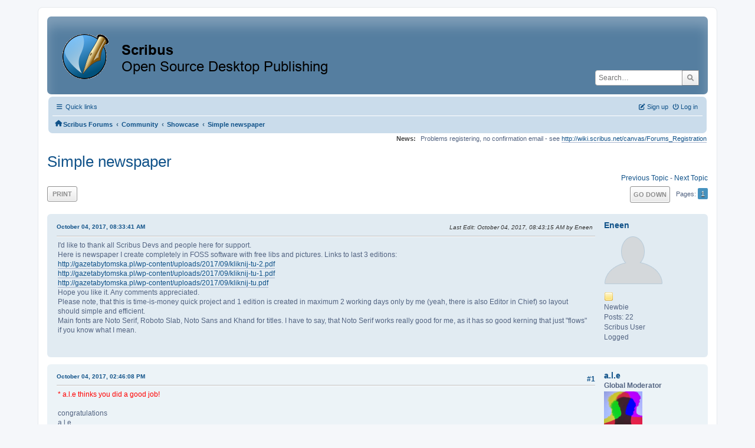

--- FILE ---
content_type: text/html; charset=UTF-8
request_url: https://forums.scribus.net/index.php/topic,1365.0/prev_next,prev.html?PHPSESSID=pvbbk7nt22i1rd970s6jumemsq
body_size: 7115
content:
<!DOCTYPE html>
<html lang="en-US">
<head>
	<meta charset="UTF-8">
	<link rel="stylesheet" href="https://forums.scribus.net/Themes/ProCurve/css/minified_4bd6c4407f90d308c7557334877cf34b.css?smf216_1760727492">
	<link rel="stylesheet" href="https://use.fontawesome.com/releases/v6.1.2/css/all.css">
	<style>
	.postarea .bbc_img, .list_posts .bbc_img, .post .inner .bbc_img, form#reported_posts .bbc_img, #preview_body .bbc_img { max-width: min(100%,600px); }
	
	.postarea .bbc_img, .list_posts .bbc_img, .post .inner .bbc_img, form#reported_posts .bbc_img, #preview_body .bbc_img { max-height: 800px; }
	
	</style>
	<script>
		var smf_theme_url = "https://forums.scribus.net/Themes/ProCurve";
		var smf_default_theme_url = "https://forums.scribus.net/Themes/default";
		var smf_images_url = "https://forums.scribus.net/Themes/ProCurve/images";
		var smf_smileys_url = "https://forums.scribus.net/Smileys";
		var smf_smiley_sets = "default,classic,SoLoSMiLeYS1,aaron,akyhne,fugue,alienine";
		var smf_smiley_sets_default = "SoLoSMiLeYS1";
		var smf_avatars_url = "https://forums.scribus.net/avatars";
		var smf_scripturl = "https://forums.scribus.net/index.php?PHPSESSID=pvbbk7nt22i1rd970s6jumemsq&amp;";
		var smf_iso_case_folding = false;
		var smf_charset = "UTF-8";
		var smf_session_id = "d4887af55bfbeed68cd2cadc568d2ae9";
		var smf_session_var = "cf55a8d996b3";
		var smf_member_id = 0;
		var ajax_notification_text = 'Loading...';
		var help_popup_heading_text = 'A little lost? Let me explain:';
		var banned_text = 'Sorry Guest, you are banned from using this forum!';
		var smf_txt_expand = 'Expand';
		var smf_txt_shrink = 'Shrink';
		var smf_collapseAlt = 'Hide';
		var smf_expandAlt = 'Show';
		var smf_quote_expand = false;
		var allow_xhjr_credentials = false;
	</script>
	<script src="https://ajax.googleapis.com/ajax/libs/jquery/3.6.3/jquery.min.js"></script>
	<script src="https://forums.scribus.net/Themes/default/scripts/jquery.sceditor.bbcode.min.js?smf216_1760727492"></script>
	<script src="https://forums.scribus.net/Themes/ProCurve/scripts/minified_96183a28b8b852e390fd342ea8c71ba6.js?smf216_1760727492"></script>
	<script src="https://forums.scribus.net/Themes/ProCurve/scripts/minified_c6b978002ab218b9fffbe1ebf29be346.js?smf216_1760727492" defer></script>
	<script>
		var smf_smileys_url = 'https://forums.scribus.net/Smileys/SoLoSMiLeYS1';
		var bbc_quote_from = 'Quote from';
		var bbc_quote = 'Quote';
		var bbc_search_on = 'on';
	var smf_you_sure ='Are you sure you want to do this?';
	</script>
	<title>Simple newspaper</title>
	<meta name="viewport" content="width=device-width, initial-scale=1">
	<meta property="og:site_name" content="Scribus Forums">
	<meta property="og:title" content="Simple newspaper">
	<meta property="og:url" content="https://forums.scribus.net/index.php/topic,2632.0.html?PHPSESSID=pvbbk7nt22i1rd970s6jumemsq">
	<meta property="og:description" content="Simple newspaper">
	<meta name="description" content="Simple newspaper">
	<meta name="theme-color" content="#557EA0">
	<meta name="robots" content="noindex">
	<link rel="canonical" href="https://forums.scribus.net/index.php?topic=2632.0">
	<link rel="help" href="https://forums.scribus.net/index.php?PHPSESSID=pvbbk7nt22i1rd970s6jumemsq&amp;action=help">
	<link rel="contents" href="https://forums.scribus.net/index.php?PHPSESSID=pvbbk7nt22i1rd970s6jumemsq&amp;">
	<link rel="search" href="https://forums.scribus.net/index.php?PHPSESSID=pvbbk7nt22i1rd970s6jumemsq&amp;action=search">
	<link rel="alternate" type="application/rss+xml" title="Scribus Forums - RSS" href="https://forums.scribus.net/index.php?PHPSESSID=pvbbk7nt22i1rd970s6jumemsq&amp;action=.xml;type=rss2;board=3">
	<link rel="alternate" type="application/atom+xml" title="Scribus Forums - Atom" href="https://forums.scribus.net/index.php?PHPSESSID=pvbbk7nt22i1rd970s6jumemsq&amp;action=.xml;type=atom;board=3">
	<link rel="index" href="https://forums.scribus.net/index.php/board,3.0.html?PHPSESSID=pvbbk7nt22i1rd970s6jumemsq"><style>.vv_special { display:none; }</style>
</head>
<body id="chrome" class="action_messageindex board_3">
<div id="footerfix">
	<div id="wrapper">
	    <div id="header">
			<h1 class="forumtitle">
				<a class="top" href="https://forums.scribus.net/index.php?PHPSESSID=pvbbk7nt22i1rd970s6jumemsq&amp;"><img src="https://forums.scribus.net/scribus_header-forums.png" alt="Scribus Forums" title="Scribus Forums"></a>
			</h1>
			<form id="search_form" class="floatright" action="https://forums.scribus.net/index.php?PHPSESSID=pvbbk7nt22i1rd970s6jumemsq&amp;action=search2" method="post" accept-charset="UTF-8">
				<input type="search" name="search" value="" placeholder="Search…">&nbsp;
				<input type="hidden" name="sd_topic" value="2632">
				<button type="submit" name="search2" class="button no-border-radius" value="search"><i class="fa-solid fa-magnifying-glass"></i></button>
				<input type="hidden" name="advanced" value="0">
			</form>
	    </div>
		<div id="upper_section">
			<div id="inner_section">
               <div id="inner_wrap"1>
				  <div class="navbox">
				  	<div class="row">
                    <div class="column">
					<div class="user">
<ul id="quick_menu">
	<li><i class="fa-solid fa-bars"></i>	Quick links
		<ul>
			<li><a href="https://forums.scribus.net/index.php?PHPSESSID=pvbbk7nt22i1rd970s6jumemsq&amp;action=recent" title="View the most recent posts on the forum.">Recent posts</a></li>
		</ul>
	</li>
</ul>
				<a class="mobile_user_menu">
					<span class="menu_icon"></span>
					<span class="text_menu">Main Menu</span>
				</a>
				<div id="main_menu">
					<div id="mobile_user_menu" class="popup_container">
						<div class="popup_window description">
							<div class="popup_heading">Main Menu
								<a href="javascript:void(0);" class="main_icons hide_popup"></a>
							</div>
							
					<ul class="dropmenu menu_nav">
						<li class="button_home">
							<a class="active" href="https://forums.scribus.net/index.php?PHPSESSID=pvbbk7nt22i1rd970s6jumemsq&amp;">
								<span class="main_icons home"></span><span class="textmenu">Home</span>
							</a>
						</li>
						<li class="button_search">
							<a href="https://forums.scribus.net/index.php?PHPSESSID=pvbbk7nt22i1rd970s6jumemsq&amp;action=search">
								<span class="main_icons search"></span><span class="textmenu">Search</span>
							</a>
						</li>
					</ul><!-- .menu_nav -->
						</div>
					</div>
				</div>
	</div></div>
		            <div class="column">
			<ul class="user_panel" id="top_info">
				<li class="button_login">
					<a href="https://forums.scribus.net/index.php?PHPSESSID=pvbbk7nt22i1rd970s6jumemsq&amp;action=login" class="open" onclick="return reqOverlayDiv(this.href, 'Log in', 'login');">
						<i class="fa-solid fa-power-off"></i>
						<span class="textmenu">Log in</span>
					</a>
				</li>
				<li class="button_signup">
					<a href="https://forums.scribus.net/index.php?PHPSESSID=pvbbk7nt22i1rd970s6jumemsq&amp;action=signup" class="open">
						<i class="fa-solid fa-pen-to-square"></i>
						<span class="textmenu">Sign up</span>
					</a>
				</li>
			</ul>
				  </div>
				</div>								
					<hr class="clear">
				<div class="navigate_section">
					<ul><li class="first"><a href="https://forums.scribus.net/index.php?PHPSESSID=pvbbk7nt22i1rd970s6jumemsq&amp;"><i class="fa-solid fa-house"></i></a></li>
						<li>
							<a href="https://forums.scribus.net/index.php?PHPSESSID=pvbbk7nt22i1rd970s6jumemsq&amp;"><span>Scribus Forums</span></a>
						</li>
						<li>
							<span class="dividers"> &#8249; </span>
							<a href="https://forums.scribus.net/index.php?PHPSESSID=pvbbk7nt22i1rd970s6jumemsq&amp;#c2"><span>Community</span></a>
						</li>
						<li>
							<span class="dividers"> &#8249; </span>
							<a href="https://forums.scribus.net/index.php/board,3.0.html?PHPSESSID=pvbbk7nt22i1rd970s6jumemsq"><span>Showcase</span></a>
						</li>
						<li class="last">
							<span class="dividers"> &#8249; </span>
							<a href="https://forums.scribus.net/index.php/topic,2632.0.html?PHPSESSID=pvbbk7nt22i1rd970s6jumemsq"><span>Simple newspaper</span></a>
						</li>
					</ul>
				</div><!-- .navigate_section -->        
	             </div>
	          </div> <div class="time_news_section"> 
					<div class="newsblock">
						<h2>News: </h2>
						<p>Problems registering, no confirmation email - see <a href="http://wiki.scribus.net/canvas/Forums_Registration" class="bbc_link" target="_blank" rel="noopener">http://wiki.scribus.net/canvas/Forums_Registration</a></p>
					</div>
	<br><br>
			</div>
			</div><!-- #inner_section -->
		</div><!-- #upper_section -->
		<div id="content_section">
			<div id="main_content_section">

			<h2 class="display_title">
				<span id="top_subject">Simple newspaper</span>
			</h2>
			<span class="nextlinks floatright"><a href="https://forums.scribus.net/index.php/topic,2632.0/prev_next,prev.html?PHPSESSID=pvbbk7nt22i1rd970s6jumemsq#new">Previous topic</a> - <a href="https://forums.scribus.net/index.php/topic,2632.0/prev_next,next.html?PHPSESSID=pvbbk7nt22i1rd970s6jumemsq#new">Next topic</a></span>
		<!-- #display_head -->
		
		<div class="pagesection top">
			
		<div class="buttonlist floatleft">
			
				<a class="button button_strip_print" href="https://forums.scribus.net/index.php?PHPSESSID=pvbbk7nt22i1rd970s6jumemsq&amp;action=printpage;topic=2632.0"  rel="nofollow">Print</a>
		</div>
			 
			<div class="pagelinks floatright">
				<a href="#bot" class="button">Go Down</a>
				<span class="pages">Pages</span><span class="current_page">1</span> 
			</div>
		<div class="mobile_buttons floatright">
			<a class="button mobile_act">User actions</a>
			
		</div>
		</div>
		<div id="forumposts">
			<form action="https://forums.scribus.net/index.php?PHPSESSID=pvbbk7nt22i1rd970s6jumemsq&amp;action=quickmod2;topic=2632.0" method="post" accept-charset="UTF-8" name="quickModForm" id="quickModForm" onsubmit="return oQuickModify.bInEditMode ? oQuickModify.modifySave('d4887af55bfbeed68cd2cadc568d2ae9', 'cf55a8d996b3') : false">
				<div class="windowbg" id="msg12210">
					
					<div class="post_wrapper">
						<div class="poster">
							<h4>
								<a href="https://forums.scribus.net/index.php?PHPSESSID=pvbbk7nt22i1rd970s6jumemsq&amp;action=profile;u=52722" title="View the profile of Eneen">Eneen</a>
							</h4>
							<ul class="user_info">
								<li class="avatar">
									<a href="https://forums.scribus.net/index.php?PHPSESSID=pvbbk7nt22i1rd970s6jumemsq&amp;action=profile;u=52722"><img class="avatar" src="https://forums.scribus.net/avatars/default.png" alt=""></a>
								</li>
								<li class="icons"><img src="https://forums.scribus.net/Themes/ProCurve/images/membericons/icon.png" alt="*"></li>
								<li class="postgroup">Newbie</li>
								<li class="postcount">Posts: 22</li>
								<li class="blurb">Scribus User</li>
								<li class="poster_ip">Logged</li>
							</ul>
						</div><!-- .poster -->
						<div class="postarea">
							<div class="keyinfo">
								<div id="subject_12210" class="subject_title subject_hidden">
									<a href="https://forums.scribus.net/index.php?PHPSESSID=pvbbk7nt22i1rd970s6jumemsq&amp;msg=12210" rel="nofollow">Simple newspaper</a>
								</div>
								
								<div class="postinfo">
									<span class="messageicon"  style="position: absolute; z-index: -1;">
										<img src="https://forums.scribus.net/Themes/ProCurve/images/post/xx.png" alt="">
									</span>
									<a href="https://forums.scribus.net/index.php?PHPSESSID=pvbbk7nt22i1rd970s6jumemsq&amp;msg=12210" rel="nofollow" title="Simple newspaper" class="smalltext">October 04, 2017, 08:33:41 AM</a>
									<span class="spacer"></span>
									<span class="smalltext modified floatright mvisible" id="modified_12210"><span class="lastedit">Last Edit</span>: October 04, 2017, 08:43:15 AM by Eneen
									</span>
								</div>
								<div id="msg_12210_quick_mod"></div>
							</div><!-- .keyinfo -->
							<div class="post">
								<div class="inner" data-msgid="12210" id="msg_12210">
									I&#039;d like to thank all Scribus Devs and people here for support.<br />Here is newspaper I create completely in FOSS software with free libs and pictures. Links to last 3 editions:<br /><a href="http://gazetabytomska.pl/wp-content/uploads/2017/09/kliknij-tu-2.pdf" class="bbc_link" target="_blank" rel="noopener">http://gazetabytomska.pl/wp-content/uploads/2017/09/kliknij-tu-2.pdf</a><br /><a href="http://gazetabytomska.pl/wp-content/uploads/2017/09/kliknij-tu-1.pdf" class="bbc_link" target="_blank" rel="noopener">http://gazetabytomska.pl/wp-content/uploads/2017/09/kliknij-tu-1.pdf</a><br /><a href="http://gazetabytomska.pl/wp-content/uploads/2017/09/kliknij-tu.pdf" class="bbc_link" target="_blank" rel="noopener">http://gazetabytomska.pl/wp-content/uploads/2017/09/kliknij-tu.pdf</a><br />Hope you like it. Any comments appreciated.<br />Please note, that this is time-is-money quick project and 1 edition is created in maximum 2 working days only by me (yeah, there is also Editor in Chief) so layout should simple and efficient.<br />Main fonts are Noto Serif, Roboto Slab, Noto Sans and Khand for titles. I have to say, that Noto Serif works really good for me, as it has so good kerning that just &quot;flows&quot; if you know what I mean.
								</div>
							</div><!-- .post -->
							<div class="under_message">
								<ul class="floatleft">
								</ul>
							</div><!-- .under_message -->
						</div><!-- .postarea -->
						<div class="moderatorbar">
						</div><!-- .moderatorbar -->
					</div><!-- .post_wrapper -->
				</div><!-- $message[css_class] -->
				<hr class="post_separator">
				<div class="windowbg" id="msg12212">
					
					
					<div class="post_wrapper">
						<div class="poster">
							<h4>
								<a href="https://forums.scribus.net/index.php?PHPSESSID=pvbbk7nt22i1rd970s6jumemsq&amp;action=profile;u=12" title="View the profile of a.l.e">a.l.e</a>
							</h4>
							<ul class="user_info">
								<li class="membergroup">Global Moderator</li>
								<li class="avatar">
									<a href="https://forums.scribus.net/index.php?PHPSESSID=pvbbk7nt22i1rd970s6jumemsq&amp;action=profile;u=12"><img class="avatar" src="https://forums.scribus.net/custom_avatar/avatar_12_1526479713.png" alt=""></a>
								</li>
								<li class="icons"><img src="https://forums.scribus.net/Themes/ProCurve/images/membericons/icongmod.png" alt="*"><img src="https://forums.scribus.net/Themes/ProCurve/images/membericons/icongmod.png" alt="*"><img src="https://forums.scribus.net/Themes/ProCurve/images/membericons/icongmod.png" alt="*"><img src="https://forums.scribus.net/Themes/ProCurve/images/membericons/icongmod.png" alt="*"><img src="https://forums.scribus.net/Themes/ProCurve/images/membericons/icongmod.png" alt="*"></li>
								<li class="postgroup">Hero Member</li>
								<li class="postcount">Posts: 3,285</li>
								<li class="profile">
									<ol class="profile_icons">
										<li><a href="http://graphicslab.org" title="the graphics lab" target="_blank" rel="noopener"><span class="main_icons www centericon" title="the graphics lab"></span></a></li>
									</ol>
								</li><!-- .profile -->
								<li class="custom cust_loca">Location: zurich</li>
								<li class="poster_ip">Logged</li>
							</ul>
						</div><!-- .poster -->
						<div class="postarea">
							<div class="keyinfo">
								<div id="subject_12212" class="subject_title subject_hidden">
									<a href="https://forums.scribus.net/index.php?PHPSESSID=pvbbk7nt22i1rd970s6jumemsq&amp;msg=12212" rel="nofollow">Re: Simple newspaper</a>
								</div>
								<span class="page_number floatright">#1</span>
								<div class="postinfo">
									<span class="messageicon"  style="position: absolute; z-index: -1;">
										<img src="https://forums.scribus.net/Themes/ProCurve/images/post/xx.png" alt="">
									</span>
									<a href="https://forums.scribus.net/index.php?PHPSESSID=pvbbk7nt22i1rd970s6jumemsq&amp;msg=12212" rel="nofollow" title="Reply #1 - Re: Simple newspaper" class="smalltext">October 04, 2017, 02:46:08 PM</a>
									<span class="spacer"></span>
									<span class="smalltext modified floatright" id="modified_12212">
									</span>
								</div>
								<div id="msg_12212_quick_mod"></div>
							</div><!-- .keyinfo -->
							<div class="post">
								<div class="inner" data-msgid="12212" id="msg_12212">
									<div class="meaction">* a.l.e thinks you did a good job!</div><br />congratulations<br />a.l.e
								</div>
							</div><!-- .post -->
							<div class="under_message">
								<ul class="floatleft">
								</ul>
							</div><!-- .under_message -->
						</div><!-- .postarea -->
						<div class="moderatorbar">
						</div><!-- .moderatorbar -->
					</div><!-- .post_wrapper -->
				</div><!-- $message[css_class] -->
				<hr class="post_separator">
				<div class="windowbg" id="msg12213">
					
					
					<div class="post_wrapper">
						<div class="poster">
							<h4>
								<a href="https://forums.scribus.net/index.php?PHPSESSID=pvbbk7nt22i1rd970s6jumemsq&amp;action=profile;u=11840" title="View the profile of GarryP">GarryP</a>
							</h4>
							<ul class="user_info">
								<li class="avatar">
									<a href="https://forums.scribus.net/index.php?PHPSESSID=pvbbk7nt22i1rd970s6jumemsq&amp;action=profile;u=11840"><img class="avatar" src="https://forums.scribus.net/custom_avatar/avatar_11840_1400420056.png" alt=""></a>
								</li>
								<li class="icons"><img src="https://forums.scribus.net/Themes/ProCurve/images/membericons/icon.png" alt="*"><img src="https://forums.scribus.net/Themes/ProCurve/images/membericons/icon.png" alt="*"><img src="https://forums.scribus.net/Themes/ProCurve/images/membericons/icon.png" alt="*"><img src="https://forums.scribus.net/Themes/ProCurve/images/membericons/icon.png" alt="*"><img src="https://forums.scribus.net/Themes/ProCurve/images/membericons/icon.png" alt="*"></li>
								<li class="postgroup">Hero Member</li>
								<li class="postcount">Posts: 1,600</li>
								<li class="blurb">Scribus User</li>
								<li class="poster_ip">Logged</li>
							</ul>
						</div><!-- .poster -->
						<div class="postarea">
							<div class="keyinfo">
								<div id="subject_12213" class="subject_title subject_hidden">
									<a href="https://forums.scribus.net/index.php?PHPSESSID=pvbbk7nt22i1rd970s6jumemsq&amp;msg=12213" rel="nofollow">Re: Simple newspaper</a>
								</div>
								<span class="page_number floatright">#2</span>
								<div class="postinfo">
									<span class="messageicon"  style="position: absolute; z-index: -1;">
										<img src="https://forums.scribus.net/Themes/ProCurve/images/post/xx.png" alt="">
									</span>
									<a href="https://forums.scribus.net/index.php?PHPSESSID=pvbbk7nt22i1rd970s6jumemsq&amp;msg=12213" rel="nofollow" title="Reply #2 - Re: Simple newspaper" class="smalltext">October 04, 2017, 04:29:44 PM</a>
									<span class="spacer"></span>
									<span class="smalltext modified floatright" id="modified_12213">
									</span>
								</div>
								<div id="msg_12213_quick_mod"></div>
							</div><!-- .keyinfo -->
							<div class="post">
								<div class="inner" data-msgid="12213" id="msg_12213">
									This is really good stuff. I&#039;ve only looked at the one from the first link but it looks great.<br />My only concern would be the map on page 7. It&#039;s not very visible at some zoom levels and it&#039;s almost invisible when viewing it in Firefox.<br />Apart from that, very nice, especially with the short production time.
								</div>
							</div><!-- .post -->
							<div class="under_message">
								<ul class="floatleft">
								</ul>
							</div><!-- .under_message -->
						</div><!-- .postarea -->
						<div class="moderatorbar">
						</div><!-- .moderatorbar -->
					</div><!-- .post_wrapper -->
				</div><!-- $message[css_class] -->
				<hr class="post_separator">
				<div class="windowbg" id="msg12220">
					
					
					<div class="post_wrapper">
						<div class="poster">
							<h4>
								<a href="https://forums.scribus.net/index.php?PHPSESSID=pvbbk7nt22i1rd970s6jumemsq&amp;action=profile;u=52722" title="View the profile of Eneen">Eneen</a>
							</h4>
							<ul class="user_info">
								<li class="avatar">
									<a href="https://forums.scribus.net/index.php?PHPSESSID=pvbbk7nt22i1rd970s6jumemsq&amp;action=profile;u=52722"><img class="avatar" src="https://forums.scribus.net/avatars/default.png" alt=""></a>
								</li>
								<li class="icons"><img src="https://forums.scribus.net/Themes/ProCurve/images/membericons/icon.png" alt="*"></li>
								<li class="postgroup">Newbie</li>
								<li class="postcount">Posts: 22</li>
								<li class="blurb">Scribus User</li>
								<li class="poster_ip">Logged</li>
							</ul>
						</div><!-- .poster -->
						<div class="postarea">
							<div class="keyinfo">
								<div id="subject_12220" class="subject_title subject_hidden">
									<a href="https://forums.scribus.net/index.php?PHPSESSID=pvbbk7nt22i1rd970s6jumemsq&amp;msg=12220" rel="nofollow">Re: Simple newspaper</a>
								</div>
								<span class="page_number floatright">#3</span>
								<div class="postinfo">
									<span class="messageicon" >
										<img src="https://forums.scribus.net/Themes/ProCurve/images/post/clip.png" alt="">
									</span>
									<a href="https://forums.scribus.net/index.php?PHPSESSID=pvbbk7nt22i1rd970s6jumemsq&amp;msg=12220" rel="nofollow" title="Reply #3 - Re: Simple newspaper" class="smalltext">October 05, 2017, 09:36:13 AM</a>
									<span class="spacer"></span>
									<span class="smalltext modified floatright" id="modified_12220">
									</span>
								</div>
								<div id="msg_12220_quick_mod"></div>
							</div><!-- .keyinfo -->
							<div class="post">
								<div class="inner" data-msgid="12220" id="msg_12220">
									Thank you guys!<br />@GarryP: thank you mate for spotting this. Map is from external pdf and it seems something is wrong here or with transparency or something else: it displays ok in Scribus (see attachment) but not in exported pdf, neither rgb nor cmyk.<br /><br /><br />[attachment deleted by admin]
								</div>
							</div><!-- .post -->
							<div class="under_message">
								<ul class="floatleft">
								</ul>
							</div><!-- .under_message -->
						</div><!-- .postarea -->
						<div class="moderatorbar">
						</div><!-- .moderatorbar -->
					</div><!-- .post_wrapper -->
				</div><!-- $message[css_class] -->
				<hr class="post_separator">
				<div class="windowbg" id="msg12221">
					
					
					<div class="post_wrapper">
						<div class="poster">
							<h4>
								<a href="https://forums.scribus.net/index.php?PHPSESSID=pvbbk7nt22i1rd970s6jumemsq&amp;action=profile;u=55515" title="View the profile of steven8">steven8</a>
							</h4>
							<ul class="user_info">
								<li class="avatar">
									<a href="https://forums.scribus.net/index.php?PHPSESSID=pvbbk7nt22i1rd970s6jumemsq&amp;action=profile;u=55515"><img class="avatar" src="https://forums.scribus.net/custom_avatar/avatar_55515_1491085047.png" alt=""></a>
								</li>
								<li class="icons"><img src="https://forums.scribus.net/Themes/ProCurve/images/membericons/icon.png" alt="*"></li>
								<li class="postgroup">Newbie</li>
								<li class="postcount">Posts: 42</li>
								<li class="blurb">Scribus User</li>
								<li class="poster_ip">Logged</li>
							</ul>
						</div><!-- .poster -->
						<div class="postarea">
							<div class="keyinfo">
								<div id="subject_12221" class="subject_title subject_hidden">
									<a href="https://forums.scribus.net/index.php?PHPSESSID=pvbbk7nt22i1rd970s6jumemsq&amp;msg=12221" rel="nofollow">Re: Simple newspaper</a>
								</div>
								<span class="page_number floatright">#4</span>
								<div class="postinfo">
									<span class="messageicon"  style="position: absolute; z-index: -1;">
										<img src="https://forums.scribus.net/Themes/ProCurve/images/post/xx.png" alt="">
									</span>
									<a href="https://forums.scribus.net/index.php?PHPSESSID=pvbbk7nt22i1rd970s6jumemsq&amp;msg=12221" rel="nofollow" title="Reply #4 - Re: Simple newspaper" class="smalltext">October 05, 2017, 11:53:11 AM</a>
									<span class="spacer"></span>
									<span class="smalltext modified floatright" id="modified_12221">
									</span>
								</div>
								<div id="msg_12221_quick_mod"></div>
							</div><!-- .keyinfo -->
							<div class="post">
								<div class="inner" data-msgid="12221" id="msg_12221">
									It is beautiful.&nbsp; From where do you get all your images?
								</div>
							</div><!-- .post -->
							<div class="under_message">
								<ul class="floatleft">
								</ul>
							</div><!-- .under_message -->
						</div><!-- .postarea -->
						<div class="moderatorbar">
							<div class="signature" id="msg_12221_signature">
								Scribus 1.6.0 Stable<br>Windows 11
							</div>
						</div><!-- .moderatorbar -->
					</div><!-- .post_wrapper -->
				</div><!-- $message[css_class] -->
				<hr class="post_separator">
				<div class="windowbg" id="msg12222">
					
					
					<div class="post_wrapper">
						<div class="poster">
							<h4>
								<a href="https://forums.scribus.net/index.php?PHPSESSID=pvbbk7nt22i1rd970s6jumemsq&amp;action=profile;u=52722" title="View the profile of Eneen">Eneen</a>
							</h4>
							<ul class="user_info">
								<li class="avatar">
									<a href="https://forums.scribus.net/index.php?PHPSESSID=pvbbk7nt22i1rd970s6jumemsq&amp;action=profile;u=52722"><img class="avatar" src="https://forums.scribus.net/avatars/default.png" alt=""></a>
								</li>
								<li class="icons"><img src="https://forums.scribus.net/Themes/ProCurve/images/membericons/icon.png" alt="*"></li>
								<li class="postgroup">Newbie</li>
								<li class="postcount">Posts: 22</li>
								<li class="blurb">Scribus User</li>
								<li class="poster_ip">Logged</li>
							</ul>
						</div><!-- .poster -->
						<div class="postarea">
							<div class="keyinfo">
								<div id="subject_12222" class="subject_title subject_hidden">
									<a href="https://forums.scribus.net/index.php?PHPSESSID=pvbbk7nt22i1rd970s6jumemsq&amp;msg=12222" rel="nofollow">Re: Simple newspaper</a>
								</div>
								<span class="page_number floatright">#5</span>
								<div class="postinfo">
									<span class="messageicon"  style="position: absolute; z-index: -1;">
										<img src="https://forums.scribus.net/Themes/ProCurve/images/post/xx.png" alt="">
									</span>
									<a href="https://forums.scribus.net/index.php?PHPSESSID=pvbbk7nt22i1rd970s6jumemsq&amp;msg=12222" rel="nofollow" title="Reply #5 - Re: Simple newspaper" class="smalltext">October 05, 2017, 12:33:43 PM</a>
									<span class="spacer"></span>
									<span class="smalltext modified floatright mvisible" id="modified_12222"><span class="lastedit">Last Edit</span>: October 05, 2017, 12:46:40 PM by Eneen
									</span>
								</div>
								<div id="msg_12222_quick_mod"></div>
							</div><!-- .keyinfo -->
							<div class="post">
								<div class="inner" data-msgid="12222" id="msg_12222">
									Thank you!<br />My Editor in Chief gives me all images. I used pexels once as I remember for Easter edition. But she uses pixabay sometimes. Most images are licensed.
								</div>
							</div><!-- .post -->
							<div class="under_message">
								<ul class="floatleft">
								</ul>
							</div><!-- .under_message -->
						</div><!-- .postarea -->
						<div class="moderatorbar">
						</div><!-- .moderatorbar -->
					</div><!-- .post_wrapper -->
				</div><!-- $message[css_class] -->
				<hr class="post_separator">
				<div class="windowbg" id="msg12226">
					
					
					<div class="post_wrapper">
						<div class="poster">
							<h4>
								<a href="https://forums.scribus.net/index.php?PHPSESSID=pvbbk7nt22i1rd970s6jumemsq&amp;action=profile;u=11840" title="View the profile of GarryP">GarryP</a>
							</h4>
							<ul class="user_info">
								<li class="avatar">
									<a href="https://forums.scribus.net/index.php?PHPSESSID=pvbbk7nt22i1rd970s6jumemsq&amp;action=profile;u=11840"><img class="avatar" src="https://forums.scribus.net/custom_avatar/avatar_11840_1400420056.png" alt=""></a>
								</li>
								<li class="icons"><img src="https://forums.scribus.net/Themes/ProCurve/images/membericons/icon.png" alt="*"><img src="https://forums.scribus.net/Themes/ProCurve/images/membericons/icon.png" alt="*"><img src="https://forums.scribus.net/Themes/ProCurve/images/membericons/icon.png" alt="*"><img src="https://forums.scribus.net/Themes/ProCurve/images/membericons/icon.png" alt="*"><img src="https://forums.scribus.net/Themes/ProCurve/images/membericons/icon.png" alt="*"></li>
								<li class="postgroup">Hero Member</li>
								<li class="postcount">Posts: 1,600</li>
								<li class="blurb">Scribus User</li>
								<li class="poster_ip">Logged</li>
							</ul>
						</div><!-- .poster -->
						<div class="postarea">
							<div class="keyinfo">
								<div id="subject_12226" class="subject_title subject_hidden">
									<a href="https://forums.scribus.net/index.php?PHPSESSID=pvbbk7nt22i1rd970s6jumemsq&amp;msg=12226" rel="nofollow">Re: Simple newspaper</a>
								</div>
								<span class="page_number floatright">#6</span>
								<div class="postinfo">
									<span class="messageicon"  style="position: absolute; z-index: -1;">
										<img src="https://forums.scribus.net/Themes/ProCurve/images/post/xx.png" alt="">
									</span>
									<a href="https://forums.scribus.net/index.php?PHPSESSID=pvbbk7nt22i1rd970s6jumemsq&amp;msg=12226" rel="nofollow" title="Reply #6 - Re: Simple newspaper" class="smalltext">October 05, 2017, 03:10:52 PM</a>
									<span class="spacer"></span>
									<span class="smalltext modified floatright" id="modified_12226">
									</span>
								</div>
								<div id="msg_12226_quick_mod"></div>
							</div><!-- .keyinfo -->
							<div class="post">
								<div class="inner" data-msgid="12226" id="msg_12226">
									You can also look here for some links to useful resources, including images: <a href="https://wiki.scribus.net/canvas/Useful_Free_Resources" class="bbc_link" target="_blank" rel="noopener">https://wiki.scribus.net/canvas/Useful_Free_Resources</a><br /><br />I normally use Pixabay for images. You can find some really good stuff if you delve deep into the later pages instead of just browsing the first few that come up.
								</div>
							</div><!-- .post -->
							<div class="under_message">
								<ul class="floatleft">
								</ul>
							</div><!-- .under_message -->
						</div><!-- .postarea -->
						<div class="moderatorbar">
						</div><!-- .moderatorbar -->
					</div><!-- .post_wrapper -->
				</div><!-- $message[css_class] -->
				<hr class="post_separator">
				<div class="windowbg" id="msg12233">
					
					<a id="new"></a>
					<div class="post_wrapper">
						<div class="poster">
							<h4>
								<a href="https://forums.scribus.net/index.php?PHPSESSID=pvbbk7nt22i1rd970s6jumemsq&amp;action=profile;u=59909" title="View the profile of radu81">radu81</a>
							</h4>
							<ul class="user_info">
								<li class="avatar">
									<a href="https://forums.scribus.net/index.php?PHPSESSID=pvbbk7nt22i1rd970s6jumemsq&amp;action=profile;u=59909"><img class="avatar" src="https://forums.scribus.net/avatars/default.png" alt=""></a>
								</li>
								<li class="icons"><img src="https://forums.scribus.net/Themes/ProCurve/images/membericons/icon.png" alt="*"></li>
								<li class="postgroup">Newbie</li>
								<li class="postcount">Posts: 28</li>
								<li class="blurb">Scribus User</li>
								<li class="custom cust_loca">Location: Italy</li>
								<li class="poster_ip">Logged</li>
							</ul>
						</div><!-- .poster -->
						<div class="postarea">
							<div class="keyinfo">
								<div id="subject_12233" class="subject_title subject_hidden">
									<a href="https://forums.scribus.net/index.php?PHPSESSID=pvbbk7nt22i1rd970s6jumemsq&amp;msg=12233" rel="nofollow">Re: Simple newspaper</a>
								</div>
								<span class="page_number floatright">#7</span>
								<div class="postinfo">
									<span class="messageicon"  style="position: absolute; z-index: -1;">
										<img src="https://forums.scribus.net/Themes/ProCurve/images/post/xx.png" alt="">
									</span>
									<a href="https://forums.scribus.net/index.php?PHPSESSID=pvbbk7nt22i1rd970s6jumemsq&amp;msg=12233" rel="nofollow" title="Reply #7 - Re: Simple newspaper" class="smalltext">October 07, 2017, 10:47:32 PM</a>
									<span class="spacer"></span>
									<span class="smalltext modified floatright" id="modified_12233">
									</span>
								</div>
								<div id="msg_12233_quick_mod"></div>
							</div><!-- .keyinfo -->
							<div class="post">
								<div class="inner" data-msgid="12233" id="msg_12233">
									nice work, congrats!
								</div>
							</div><!-- .post -->
							<div class="under_message">
								<ul class="floatleft">
								</ul>
							</div><!-- .under_message -->
						</div><!-- .postarea -->
						<div class="moderatorbar">
							<div class="signature" id="msg_12233_signature">
								sorry for my bad english
							</div>
						</div><!-- .moderatorbar -->
					</div><!-- .post_wrapper -->
				</div><!-- $message[css_class] -->
				<hr class="post_separator">
			</form>
		</div><!-- #forumposts -->
		<div class="pagesection">
			
		<div class="buttonlist floatleft">
			
				<a class="button button_strip_print" href="https://forums.scribus.net/index.php?PHPSESSID=pvbbk7nt22i1rd970s6jumemsq&amp;action=printpage;topic=2632.0"  rel="nofollow">Print</a>
		</div>
			 
			<div class="pagelinks floatright">
				<a href="#main_content_section" class="button" id="bot">Go Up</a>
				<span class="pages">Pages</span><span class="current_page">1</span> 
			</div>
		<div class="mobile_buttons floatleft">
			<a class="button mobile_act">User actions</a>
			
		</div>
		</div>
		<div id="moderationbuttons">
			
		</div>
		<div id="display_jump_to"></div>
		<div id="mobile_action" class="popup_container">
			<div class="popup_window description">
				<div class="popup_heading">
					User actions
					<a href="javascript:void(0);" class="main_icons hide_popup"></a>
				</div>
				
		<div class="buttonlist">
			
				<a class="button button_strip_print" href="https://forums.scribus.net/index.php?PHPSESSID=pvbbk7nt22i1rd970s6jumemsq&amp;action=printpage;topic=2632.0"  rel="nofollow">Print</a>
		</div>
			</div>
		</div>
		<script>
			if ('XMLHttpRequest' in window)
			{
				var oQuickModify = new QuickModify({
					sScriptUrl: smf_scripturl,
					sClassName: 'quick_edit',
					bShowModify: true,
					iTopicId: 2632,
					sTemplateBodyEdit: '\n\t\t\t\t\t\t<div id="quick_edit_body_container">\n\t\t\t\t\t\t\t<div id="error_box" class="error"><' + '/div>\n\t\t\t\t\t\t\t<textarea class="editor" name="message" rows="12" tabindex="1">%body%<' + '/textarea><br>\n\t\t\t\t\t\t\t<input type="hidden" name="cf55a8d996b3" value="d4887af55bfbeed68cd2cadc568d2ae9">\n\t\t\t\t\t\t\t<input type="hidden" name="topic" value="2632">\n\t\t\t\t\t\t\t<input type="hidden" name="msg" value="%msg_id%">\n\t\t\t\t\t\t\t<div class="righttext quickModifyMargin">\n\t\t\t\t\t\t\t\t<input type="submit" name="post" value="Save" tabindex="2" onclick="return oQuickModify.modifySave(\'d4887af55bfbeed68cd2cadc568d2ae9\', \'cf55a8d996b3\');" accesskey="s" class="button"> <input type="submit" name="cancel" value="Cancel" tabindex="3" onclick="return oQuickModify.modifyCancel();" class="button">\n\t\t\t\t\t\t\t<' + '/div>\n\t\t\t\t\t\t<' + '/div>',
					sTemplateSubjectEdit: '<input type="text" name="subject" value="%subject%" size="80" maxlength="80" tabindex="4">',
					sTemplateBodyNormal: '%body%',
					sTemplateSubjectNormal: '<a hr'+'ef="' + smf_scripturl + '?topic=2632.msg%msg_id%#msg%msg_id%" rel="nofollow">%subject%<' + '/a>',
					sTemplateTopSubject: '%subject%',
					sTemplateReasonEdit: 'Reason for editing: <input type="text" name="modify_reason" value="%modify_reason%" size="80" maxlength="80" tabindex="5" class="quickModifyMargin">',
					sTemplateReasonNormal: '%modify_text',
					sErrorBorderStyle: '1px solid red'
				});

				aJumpTo[aJumpTo.length] = new JumpTo({
					sContainerId: "display_jump_to",
					sJumpToTemplate: "<label class=\"smalltext jump_to\" for=\"%select_id%\">Jump to<" + "/label> %dropdown_list%",
					iCurBoardId: 3,
					iCurBoardChildLevel: 0,
					sCurBoardName: "Showcase",
					sBoardChildLevelIndicator: "==",
					sBoardPrefix: "=> ",
					sCatSeparator: "-----------------------------",
					sCatPrefix: "",
					sGoButtonLabel: "Go"
				});

				aIconLists[aIconLists.length] = new IconList({
					sBackReference: "aIconLists[" + aIconLists.length + "]",
					sIconIdPrefix: "msg_icon_",
					sScriptUrl: smf_scripturl,
					bShowModify: true,
					iBoardId: 3,
					iTopicId: 2632,
					sSessionId: smf_session_id,
					sSessionVar: smf_session_var,
					sLabelIconList: "Message icon",
					sBoxBackground: "transparent",
					sBoxBackgroundHover: "#ffffff",
					iBoxBorderWidthHover: 1,
					sBoxBorderColorHover: "#adadad" ,
					sContainerBackground: "#ffffff",
					sContainerBorder: "1px solid #adadad",
					sItemBorder: "1px solid #ffffff",
					sItemBorderHover: "1px dotted gray",
					sItemBackground: "transparent",
					sItemBackgroundHover: "#e0e0f0"
				});
			}
		</script>
			<script>
				var verificationpostHandle = new smfCaptcha("https://forums.scribus.net/index.php?PHPSESSID=pvbbk7nt22i1rd970s6jumemsq&amp;action=verificationcode;vid=post;rand=2299155e7c573bc9cd9a70383445b253", "post", 1);
			</script>
			</div><!-- #main_content_section -->
		</div><!-- #content_section --> 
	<div id="footer">
		<div class="inner_wrap">
		<ul>
			<li class="floatright"><a href="https://forums.scribus.net/index.php?PHPSESSID=pvbbk7nt22i1rd970s6jumemsq&amp;action=help">Help</a> | <a href="https://forums.scribus.net/index.php?PHPSESSID=pvbbk7nt22i1rd970s6jumemsq&amp;action=agreement">Terms and Rules</a> | <a href="#header">Go Up &#9650;</a></li>
			<li><a href="https://forums.scribus.net/index.php?PHPSESSID=pvbbk7nt22i1rd970s6jumemsq&amp;">"></a></li>
		</ul>
		</div>
	</div><!-- #footer -->
		  <div class="copyright"><a href="https://forums.scribus.net/index.php?PHPSESSID=pvbbk7nt22i1rd970s6jumemsq&amp;action=credits" title="License" target="_blank" rel="noopener">SMF 2.1.6 &copy; 2025</a>, <a href="https://www.simplemachines.org" title="Simple Machines" target="_blank" rel="noopener">Simple Machines</a> <br>
		  <a href="https://www.simplemachines.org/community/index.php?action=profile;u=218416">ProCurve Theme Made By : TwitchisMental</a> </div>
	</div><!-- #wrapper -->
</div><!-- #footerfix -->
<script>
window.addEventListener("DOMContentLoaded", function() {
	function triggerCron()
	{
		$.get('https://forums.scribus.net' + "/cron.php?ts=1769114280");
	}
	window.setTimeout(triggerCron, 1);
		$.sceditor.locale["en"] = {
			"Width (optional):": "Width (optional):",
			"Height (optional):": "Height (optional):",
			"Insert": "Insert",
			"Description (optional):": "Description (optional)",
			"Rows:": "Rows:",
			"Cols:": "Cols:",
			"URL:": "URL:",
			"E-mail:": "E-mail:",
			"Video URL:": "Video URL:",
			"More": "More",
			"Close": "Close",
			dateFormat: "month/day/year"
		};
});
</script>
</body>
</html>